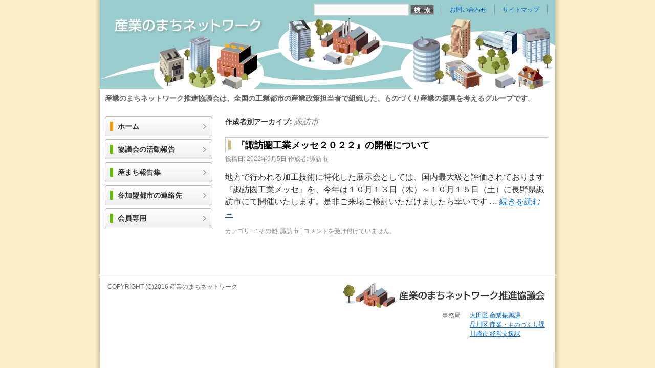

--- FILE ---
content_type: text/html; charset=UTF-8
request_url: https://www.sanmachi-net.jp/topics/author/suwa/
body_size: 5054
content:
<!DOCTYPE html>
<html lang="ja">
<head>
<meta charset="UTF-8" />
<title>諏訪市 | 産業のまちネットワーク</title>
<link rel="stylesheet" type="text/css" media="all" href="https://www.sanmachi-net.jp/wp-content/themes/twentyten/style.css" />
<link rel="pingback" href="https://www.sanmachi-net.jp/xmlrpc.php" />
<link rel="alternate" type="application/rss+xml" title="産業のまちネットワーク &raquo; フィード" href="https://www.sanmachi-net.jp/feed/" />
<link rel="alternate" type="application/rss+xml" title="産業のまちネットワーク &raquo; コメントフィード" href="https://www.sanmachi-net.jp/comments/feed/" />
		<script type="text/javascript">
			window._wpemojiSettings = {"baseUrl":"https:\/\/s.w.org\/images\/core\/emoji\/72x72\/","ext":".png","source":{"concatemoji":"https:\/\/www.sanmachi-net.jp\/wp-includes\/js\/wp-emoji-release.min.js?ver=3414cd7abab4ac29bc42bb8ea1645c41"}};
			!function(a,b,c){function d(a){var c=b.createElement("canvas"),d=c.getContext&&c.getContext("2d");return d&&d.fillText?(d.textBaseline="top",d.font="600 32px Arial","flag"===a?(d.fillText(String.fromCharCode(55356,56812,55356,56807),0,0),c.toDataURL().length>3e3):(d.fillText(String.fromCharCode(55357,56835),0,0),0!==d.getImageData(16,16,1,1).data[0])):!1}function e(a){var c=b.createElement("script");c.src=a,c.type="text/javascript",b.getElementsByTagName("head")[0].appendChild(c)}var f,g;c.supports={simple:d("simple"),flag:d("flag")},c.DOMReady=!1,c.readyCallback=function(){c.DOMReady=!0},c.supports.simple&&c.supports.flag||(g=function(){c.readyCallback()},b.addEventListener?(b.addEventListener("DOMContentLoaded",g,!1),a.addEventListener("load",g,!1)):(a.attachEvent("onload",g),b.attachEvent("onreadystatechange",function(){"complete"===b.readyState&&c.readyCallback()})),f=c.source||{},f.concatemoji?e(f.concatemoji):f.wpemoji&&f.twemoji&&(e(f.twemoji),e(f.wpemoji)))}(window,document,window._wpemojiSettings);
		</script>
		<style type="text/css">
img.wp-smiley,
img.emoji {
	display: inline !important;
	border: none !important;
	box-shadow: none !important;
	height: 1em !important;
	width: 1em !important;
	margin: 0 .07em !important;
	vertical-align: -0.1em !important;
	background: none !important;
	padding: 0 !important;
}
</style>
<script type="text/javascript">
(function(url){
	if(/(?:Chrome\/26\.0\.1410\.63 Safari\/537\.31|WordfenceTestMonBot)/.test(navigator.userAgent)){ return; }
	var addEvent = function(evt, handler) {
		if (window.addEventListener) {
			document.addEventListener(evt, handler, false);
		} else if (window.attachEvent) {
			document.attachEvent('on' + evt, handler);
		}
	};
	var removeEvent = function(evt, handler) {
		if (window.removeEventListener) {
			document.removeEventListener(evt, handler, false);
		} else if (window.detachEvent) {
			document.detachEvent('on' + evt, handler);
		}
	};
	var evts = 'contextmenu dblclick drag dragend dragenter dragleave dragover dragstart drop keydown keypress keyup mousedown mousemove mouseout mouseover mouseup mousewheel scroll'.split(' ');
	var logHuman = function() {
		var wfscr = document.createElement('script');
		wfscr.type = 'text/javascript';
		wfscr.async = true;
		wfscr.src = url + '&r=' + Math.random();
		(document.getElementsByTagName('head')[0]||document.getElementsByTagName('body')[0]).appendChild(wfscr);
		for (var i = 0; i < evts.length; i++) {
			removeEvent(evts[i], logHuman);
		}
	};
	for (var i = 0; i < evts.length; i++) {
		addEvent(evts[i], logHuman);
	}
})('//www.sanmachi-net.jp/?wordfence_logHuman=1&hid=8F5D25FCB3F99A9BFA3FD97F27E1EB4B');
</script>
<!-- BEGIN: WP Social Bookmarking Light HEAD -->


<script>
    (function (d, s, id) {
        var js, fjs = d.getElementsByTagName(s)[0];
        if (d.getElementById(id)) return;
        js = d.createElement(s);
        js.id = id;
        js.src = "//connect.facebook.net/ja_JP/sdk.js#xfbml=1&version=v2.7";
        fjs.parentNode.insertBefore(js, fjs);
    }(document, 'script', 'facebook-jssdk'));
</script>

<style type="text/css">
    .wp_social_bookmarking_light{
    border: 0 !important;
    padding: 10px 0 20px 0 !important;
    margin: 0 !important;
}
.wp_social_bookmarking_light div{
    float: left !important;
    border: 0 !important;
    padding: 0 !important;
    margin: 0 5px 0px 0 !important;
    min-height: 30px !important;
    line-height: 18px !important;
    text-indent: 0 !important;
}
.wp_social_bookmarking_light img{
    border: 0 !important;
    padding: 0;
    margin: 0;
    vertical-align: top !important;
}
.wp_social_bookmarking_light_clear{
    clear: both !important;
}
#fb-root{
    display: none;
}
.wsbl_twitter{
    width: 100px;
}
.wsbl_facebook_like iframe{
    max-width: none !important;
}
</style>
<!-- END: WP Social Bookmarking Light HEAD -->
<style type="text/css" id="custom-background-css">
body.custom-background { background-color: #FAEEC7; }
</style>
</head>

<body class="archive author author-suwa author-23 custom-background">
<div id="wrapper" class="hfeed">
	<div id="header">

		<div id="header_menu">
			<ul class="xoxo">
				<li class="sitemap"><a href="/sitemap">サイトマップ</a></li>
				<li class="inq"><a href="mailto:sangyo&#64;city.ota.tokyo.jp">お問い合わせ</a></li>
				<li id="search-2" class="widget-container widget_search">
				<form role="search" method="get" id="searchform" action="https://www.sanmachi-net.jp/" > 
					<div><label class="screen-reader-text" for="s">検索</label> 
					<input name="s" id="s" type="text">
					<input type="submit" value="検索" class="search_button" />
					</div> 
				</form>
				</li>
			</ul>
			<br class="clear">
		</div>

		<div id="masthead">
			<div id="branding" role="banner">
								<div id="site-title">
					<span>
						<a href="https://www.sanmachi-net.jp/" title="産業のまちネットワーク" rel="home">産業のまちネットワーク</a>
					</span>
				</div>

										<div><a href="/"><img src="https://www.sanmachi-net.jp/wp-content/uploads/2011/06/header_image.gif" width="890" height="140" alt="" /></a></div>
								</div><!-- #branding -->

			<div id="site-description">産業のまちネットワーク推進協議会は、全国の工業都市の産業政策担当者で組織した、ものづくり産業の振興を考えるグループです。</div>
		</div><!-- #masthead -->
	</div><!-- #header -->

	<div id="main">

		<div id="container">
			<div id="content" role="main">


				<h1 class="page-title author">作成者別アーカイブ: <span class='vcard'><a class='url fn n' href='https://www.sanmachi-net.jp/topics/author/suwa/' title='諏訪市' rel='me'>諏訪市</a></span></h1>







			<div id="post-1138" class="post-1138 post type-post status-publish format-standard hentry category-uncategorized category-suwa">
			<h2 class="entry-title"><a href="https://www.sanmachi-net.jp/topics/1138.html" title="『諏訪圏工業メッセ２０２２』の開催について へのパーマリンク" rel="bookmark">『諏訪圏工業メッセ２０２２』の開催について</a></h2>

			<div class="entry-meta">
				<span class="meta-prep meta-prep-author">投稿日:</span> <a href="https://www.sanmachi-net.jp/topics/1138.html" title="12:03" rel="bookmark"><span class="entry-date">2022年9月5日</span></a> <span class="meta-sep">作成者:</span> <span class="author vcard"><a class="url fn n" href="https://www.sanmachi-net.jp/topics/author/suwa/" title="諏訪市 の投稿をすべて表示">諏訪市</a></span>			</div><!-- .entry-meta -->

				<div class="entry-summary">
				<p>地方で行われる加工技術に特化した展示会としては、国内最大級と評価されております『諏訪圏工業メッセ』を、今年は１０月１３日（木）～１０月１５日（土）に長野県諏訪市にて開催いたします。是非ご来場ご検討いただけましたら幸いです &hellip; <a onclick="javascript:pageTracker._trackPageview('/outgoing/www.sanmachi-net.jp/topics/1138.html');"  href="https://www.sanmachi-net.jp/topics/1138.html">続きを読む <span class="meta-nav">&rarr;</span></a></p>
			</div><!-- .entry-summary -->
	
			<div class="entry-utility">
									<span class="cat-links">
						<span class="entry-utility-prep entry-utility-prep-cat-links">カテゴリー:</span> <a href="https://www.sanmachi-net.jp/topics/category/uncategorized/" rel="category tag">その他</a>, <a href="https://www.sanmachi-net.jp/topics/category/suwa/" rel="category tag">諏訪市</a>					</span>
					<span class="meta-sep">|</span>
												<span class="comments-link"><span><span class="screen-reader-text">『諏訪圏工業メッセ２０２２』の開催について は</span>コメントを受け付けていません。</span></span>
							</div><!-- .entry-utility -->
		</div><!-- #post-## -->

		
	

			</div><!-- #content -->
		</div><!-- #container -->


		<div id="primary" class="widget-area" role="complementary">
			<ul class="xoxo">

<li id="nav_menu-3" class="widget-container widget_nav_menu"><div class="menu-sidemenu_globalnavi-container"><ul id="menu-sidemenu_globalnavi" class="menu"><li id="menu-item-44" class="menu-item menu-item-type-custom menu-item-object-custom menu-item-home menu-item-44"><a href="https://www.sanmachi-net.jp/">ホーム</a></li>
<li id="menu-item-267" class="menu-item menu-item-type-taxonomy menu-item-object-category menu-item-267"><a href="https://www.sanmachi-net.jp/topics/category/record/">協議会の活動報告</a></li>
<li id="menu-item-1162" class="menu-item menu-item-type-post_type menu-item-object-page menu-item-1162"><a href="https://www.sanmachi-net.jp/report/">産まち報告集</a></li>
<li id="menu-item-1161" class="menu-item menu-item-type-post_type menu-item-object-page menu-item-1161"><a href="https://www.sanmachi-net.jp/member/">各加盟都市の連絡先</a></li>
<li id="menu-item-1160" class="menu-item menu-item-type-post_type menu-item-object-page menu-item-1160"><a href="https://www.sanmachi-net.jp/member-only/">会員専用</a></li>
</ul></div></li>			</ul>
		</div><!-- #primary .widget-area -->

	</div><!-- #main -->

	<div id="footer" role="contentinfo">
		<div id="colophon">



			<div id="site-info">
			    <div class="copyright">
			  COPYRIGHT (C)2016 産業のまちネットワーク
			  </div>
			</div><!-- #site-info -->

			<div id="footer_title">
				<img src="/wp-content/themes/twentyten/images/common/footer_logo.gif">
					<div id="office">                
					<ul class="office_list">                
					<li><a href="/category/ohtaku">大田区 産業振興課</a> </li>
					<li><a href="/category/shinagawa">品川区 商業・ものづくり課</a></li> 
					<li><a href="/category/kawasaki">川崎市 経営支援課</a></li>
					</ul>
					<p class="title">事務局</p>
					</div>
			</div>
			
			<div class="clear"></div>

		</div><!-- #colophon -->
	</div><!-- #footer -->

</div><!-- #wrapper -->


<script type="text/javascript">
var gaJsHost = (("https:" == document.location.protocol) ? "https://ssl." : "http://www.");
document.write(unescape("%3Cscript src='" + gaJsHost + "google-analytics.com/ga.js' type='text/javascript'%3E%3C/script%3E"));
</script>
<script type="text/javascript">
var pageTracker = _gat._getTracker("UA-24946256-1");
pageTracker._initData();
pageTracker._trackPageview();
</script>

<!-- BEGIN: WP Social Bookmarking Light FOOTER -->
    <script>!function(d,s,id){var js,fjs=d.getElementsByTagName(s)[0],p=/^http:/.test(d.location)?'http':'https';if(!d.getElementById(id)){js=d.createElement(s);js.id=id;js.src=p+'://platform.twitter.com/widgets.js';fjs.parentNode.insertBefore(js,fjs);}}(document, 'script', 'twitter-wjs');</script>

    <script src="https://apis.google.com/js/platform.js" async defer>
        {lang: "ja"}
    </script>

<!-- END: WP Social Bookmarking Light FOOTER -->
</body>
</html>
